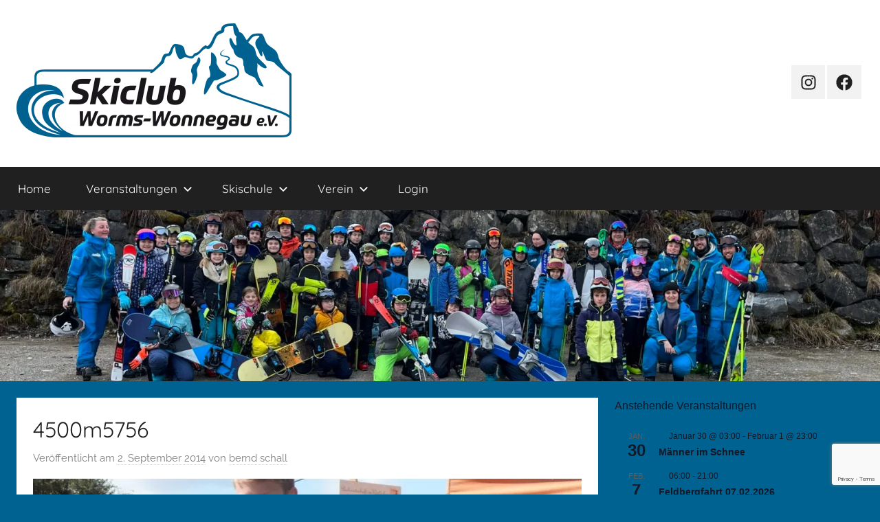

--- FILE ---
content_type: text/html; charset=utf-8
request_url: https://www.google.com/recaptcha/api2/anchor?ar=1&k=6Le9NtMZAAAAAJp3J7JFGQXNgm_KmX_D5rN-ugUC&co=aHR0cHM6Ly9za2ljbHViLXdvcm1zLmRlOjQ0Mw..&hl=en&v=N67nZn4AqZkNcbeMu4prBgzg&size=invisible&anchor-ms=20000&execute-ms=30000&cb=7umoux6wu8hi
body_size: 49875
content:
<!DOCTYPE HTML><html dir="ltr" lang="en"><head><meta http-equiv="Content-Type" content="text/html; charset=UTF-8">
<meta http-equiv="X-UA-Compatible" content="IE=edge">
<title>reCAPTCHA</title>
<style type="text/css">
/* cyrillic-ext */
@font-face {
  font-family: 'Roboto';
  font-style: normal;
  font-weight: 400;
  font-stretch: 100%;
  src: url(//fonts.gstatic.com/s/roboto/v48/KFO7CnqEu92Fr1ME7kSn66aGLdTylUAMa3GUBHMdazTgWw.woff2) format('woff2');
  unicode-range: U+0460-052F, U+1C80-1C8A, U+20B4, U+2DE0-2DFF, U+A640-A69F, U+FE2E-FE2F;
}
/* cyrillic */
@font-face {
  font-family: 'Roboto';
  font-style: normal;
  font-weight: 400;
  font-stretch: 100%;
  src: url(//fonts.gstatic.com/s/roboto/v48/KFO7CnqEu92Fr1ME7kSn66aGLdTylUAMa3iUBHMdazTgWw.woff2) format('woff2');
  unicode-range: U+0301, U+0400-045F, U+0490-0491, U+04B0-04B1, U+2116;
}
/* greek-ext */
@font-face {
  font-family: 'Roboto';
  font-style: normal;
  font-weight: 400;
  font-stretch: 100%;
  src: url(//fonts.gstatic.com/s/roboto/v48/KFO7CnqEu92Fr1ME7kSn66aGLdTylUAMa3CUBHMdazTgWw.woff2) format('woff2');
  unicode-range: U+1F00-1FFF;
}
/* greek */
@font-face {
  font-family: 'Roboto';
  font-style: normal;
  font-weight: 400;
  font-stretch: 100%;
  src: url(//fonts.gstatic.com/s/roboto/v48/KFO7CnqEu92Fr1ME7kSn66aGLdTylUAMa3-UBHMdazTgWw.woff2) format('woff2');
  unicode-range: U+0370-0377, U+037A-037F, U+0384-038A, U+038C, U+038E-03A1, U+03A3-03FF;
}
/* math */
@font-face {
  font-family: 'Roboto';
  font-style: normal;
  font-weight: 400;
  font-stretch: 100%;
  src: url(//fonts.gstatic.com/s/roboto/v48/KFO7CnqEu92Fr1ME7kSn66aGLdTylUAMawCUBHMdazTgWw.woff2) format('woff2');
  unicode-range: U+0302-0303, U+0305, U+0307-0308, U+0310, U+0312, U+0315, U+031A, U+0326-0327, U+032C, U+032F-0330, U+0332-0333, U+0338, U+033A, U+0346, U+034D, U+0391-03A1, U+03A3-03A9, U+03B1-03C9, U+03D1, U+03D5-03D6, U+03F0-03F1, U+03F4-03F5, U+2016-2017, U+2034-2038, U+203C, U+2040, U+2043, U+2047, U+2050, U+2057, U+205F, U+2070-2071, U+2074-208E, U+2090-209C, U+20D0-20DC, U+20E1, U+20E5-20EF, U+2100-2112, U+2114-2115, U+2117-2121, U+2123-214F, U+2190, U+2192, U+2194-21AE, U+21B0-21E5, U+21F1-21F2, U+21F4-2211, U+2213-2214, U+2216-22FF, U+2308-230B, U+2310, U+2319, U+231C-2321, U+2336-237A, U+237C, U+2395, U+239B-23B7, U+23D0, U+23DC-23E1, U+2474-2475, U+25AF, U+25B3, U+25B7, U+25BD, U+25C1, U+25CA, U+25CC, U+25FB, U+266D-266F, U+27C0-27FF, U+2900-2AFF, U+2B0E-2B11, U+2B30-2B4C, U+2BFE, U+3030, U+FF5B, U+FF5D, U+1D400-1D7FF, U+1EE00-1EEFF;
}
/* symbols */
@font-face {
  font-family: 'Roboto';
  font-style: normal;
  font-weight: 400;
  font-stretch: 100%;
  src: url(//fonts.gstatic.com/s/roboto/v48/KFO7CnqEu92Fr1ME7kSn66aGLdTylUAMaxKUBHMdazTgWw.woff2) format('woff2');
  unicode-range: U+0001-000C, U+000E-001F, U+007F-009F, U+20DD-20E0, U+20E2-20E4, U+2150-218F, U+2190, U+2192, U+2194-2199, U+21AF, U+21E6-21F0, U+21F3, U+2218-2219, U+2299, U+22C4-22C6, U+2300-243F, U+2440-244A, U+2460-24FF, U+25A0-27BF, U+2800-28FF, U+2921-2922, U+2981, U+29BF, U+29EB, U+2B00-2BFF, U+4DC0-4DFF, U+FFF9-FFFB, U+10140-1018E, U+10190-1019C, U+101A0, U+101D0-101FD, U+102E0-102FB, U+10E60-10E7E, U+1D2C0-1D2D3, U+1D2E0-1D37F, U+1F000-1F0FF, U+1F100-1F1AD, U+1F1E6-1F1FF, U+1F30D-1F30F, U+1F315, U+1F31C, U+1F31E, U+1F320-1F32C, U+1F336, U+1F378, U+1F37D, U+1F382, U+1F393-1F39F, U+1F3A7-1F3A8, U+1F3AC-1F3AF, U+1F3C2, U+1F3C4-1F3C6, U+1F3CA-1F3CE, U+1F3D4-1F3E0, U+1F3ED, U+1F3F1-1F3F3, U+1F3F5-1F3F7, U+1F408, U+1F415, U+1F41F, U+1F426, U+1F43F, U+1F441-1F442, U+1F444, U+1F446-1F449, U+1F44C-1F44E, U+1F453, U+1F46A, U+1F47D, U+1F4A3, U+1F4B0, U+1F4B3, U+1F4B9, U+1F4BB, U+1F4BF, U+1F4C8-1F4CB, U+1F4D6, U+1F4DA, U+1F4DF, U+1F4E3-1F4E6, U+1F4EA-1F4ED, U+1F4F7, U+1F4F9-1F4FB, U+1F4FD-1F4FE, U+1F503, U+1F507-1F50B, U+1F50D, U+1F512-1F513, U+1F53E-1F54A, U+1F54F-1F5FA, U+1F610, U+1F650-1F67F, U+1F687, U+1F68D, U+1F691, U+1F694, U+1F698, U+1F6AD, U+1F6B2, U+1F6B9-1F6BA, U+1F6BC, U+1F6C6-1F6CF, U+1F6D3-1F6D7, U+1F6E0-1F6EA, U+1F6F0-1F6F3, U+1F6F7-1F6FC, U+1F700-1F7FF, U+1F800-1F80B, U+1F810-1F847, U+1F850-1F859, U+1F860-1F887, U+1F890-1F8AD, U+1F8B0-1F8BB, U+1F8C0-1F8C1, U+1F900-1F90B, U+1F93B, U+1F946, U+1F984, U+1F996, U+1F9E9, U+1FA00-1FA6F, U+1FA70-1FA7C, U+1FA80-1FA89, U+1FA8F-1FAC6, U+1FACE-1FADC, U+1FADF-1FAE9, U+1FAF0-1FAF8, U+1FB00-1FBFF;
}
/* vietnamese */
@font-face {
  font-family: 'Roboto';
  font-style: normal;
  font-weight: 400;
  font-stretch: 100%;
  src: url(//fonts.gstatic.com/s/roboto/v48/KFO7CnqEu92Fr1ME7kSn66aGLdTylUAMa3OUBHMdazTgWw.woff2) format('woff2');
  unicode-range: U+0102-0103, U+0110-0111, U+0128-0129, U+0168-0169, U+01A0-01A1, U+01AF-01B0, U+0300-0301, U+0303-0304, U+0308-0309, U+0323, U+0329, U+1EA0-1EF9, U+20AB;
}
/* latin-ext */
@font-face {
  font-family: 'Roboto';
  font-style: normal;
  font-weight: 400;
  font-stretch: 100%;
  src: url(//fonts.gstatic.com/s/roboto/v48/KFO7CnqEu92Fr1ME7kSn66aGLdTylUAMa3KUBHMdazTgWw.woff2) format('woff2');
  unicode-range: U+0100-02BA, U+02BD-02C5, U+02C7-02CC, U+02CE-02D7, U+02DD-02FF, U+0304, U+0308, U+0329, U+1D00-1DBF, U+1E00-1E9F, U+1EF2-1EFF, U+2020, U+20A0-20AB, U+20AD-20C0, U+2113, U+2C60-2C7F, U+A720-A7FF;
}
/* latin */
@font-face {
  font-family: 'Roboto';
  font-style: normal;
  font-weight: 400;
  font-stretch: 100%;
  src: url(//fonts.gstatic.com/s/roboto/v48/KFO7CnqEu92Fr1ME7kSn66aGLdTylUAMa3yUBHMdazQ.woff2) format('woff2');
  unicode-range: U+0000-00FF, U+0131, U+0152-0153, U+02BB-02BC, U+02C6, U+02DA, U+02DC, U+0304, U+0308, U+0329, U+2000-206F, U+20AC, U+2122, U+2191, U+2193, U+2212, U+2215, U+FEFF, U+FFFD;
}
/* cyrillic-ext */
@font-face {
  font-family: 'Roboto';
  font-style: normal;
  font-weight: 500;
  font-stretch: 100%;
  src: url(//fonts.gstatic.com/s/roboto/v48/KFO7CnqEu92Fr1ME7kSn66aGLdTylUAMa3GUBHMdazTgWw.woff2) format('woff2');
  unicode-range: U+0460-052F, U+1C80-1C8A, U+20B4, U+2DE0-2DFF, U+A640-A69F, U+FE2E-FE2F;
}
/* cyrillic */
@font-face {
  font-family: 'Roboto';
  font-style: normal;
  font-weight: 500;
  font-stretch: 100%;
  src: url(//fonts.gstatic.com/s/roboto/v48/KFO7CnqEu92Fr1ME7kSn66aGLdTylUAMa3iUBHMdazTgWw.woff2) format('woff2');
  unicode-range: U+0301, U+0400-045F, U+0490-0491, U+04B0-04B1, U+2116;
}
/* greek-ext */
@font-face {
  font-family: 'Roboto';
  font-style: normal;
  font-weight: 500;
  font-stretch: 100%;
  src: url(//fonts.gstatic.com/s/roboto/v48/KFO7CnqEu92Fr1ME7kSn66aGLdTylUAMa3CUBHMdazTgWw.woff2) format('woff2');
  unicode-range: U+1F00-1FFF;
}
/* greek */
@font-face {
  font-family: 'Roboto';
  font-style: normal;
  font-weight: 500;
  font-stretch: 100%;
  src: url(//fonts.gstatic.com/s/roboto/v48/KFO7CnqEu92Fr1ME7kSn66aGLdTylUAMa3-UBHMdazTgWw.woff2) format('woff2');
  unicode-range: U+0370-0377, U+037A-037F, U+0384-038A, U+038C, U+038E-03A1, U+03A3-03FF;
}
/* math */
@font-face {
  font-family: 'Roboto';
  font-style: normal;
  font-weight: 500;
  font-stretch: 100%;
  src: url(//fonts.gstatic.com/s/roboto/v48/KFO7CnqEu92Fr1ME7kSn66aGLdTylUAMawCUBHMdazTgWw.woff2) format('woff2');
  unicode-range: U+0302-0303, U+0305, U+0307-0308, U+0310, U+0312, U+0315, U+031A, U+0326-0327, U+032C, U+032F-0330, U+0332-0333, U+0338, U+033A, U+0346, U+034D, U+0391-03A1, U+03A3-03A9, U+03B1-03C9, U+03D1, U+03D5-03D6, U+03F0-03F1, U+03F4-03F5, U+2016-2017, U+2034-2038, U+203C, U+2040, U+2043, U+2047, U+2050, U+2057, U+205F, U+2070-2071, U+2074-208E, U+2090-209C, U+20D0-20DC, U+20E1, U+20E5-20EF, U+2100-2112, U+2114-2115, U+2117-2121, U+2123-214F, U+2190, U+2192, U+2194-21AE, U+21B0-21E5, U+21F1-21F2, U+21F4-2211, U+2213-2214, U+2216-22FF, U+2308-230B, U+2310, U+2319, U+231C-2321, U+2336-237A, U+237C, U+2395, U+239B-23B7, U+23D0, U+23DC-23E1, U+2474-2475, U+25AF, U+25B3, U+25B7, U+25BD, U+25C1, U+25CA, U+25CC, U+25FB, U+266D-266F, U+27C0-27FF, U+2900-2AFF, U+2B0E-2B11, U+2B30-2B4C, U+2BFE, U+3030, U+FF5B, U+FF5D, U+1D400-1D7FF, U+1EE00-1EEFF;
}
/* symbols */
@font-face {
  font-family: 'Roboto';
  font-style: normal;
  font-weight: 500;
  font-stretch: 100%;
  src: url(//fonts.gstatic.com/s/roboto/v48/KFO7CnqEu92Fr1ME7kSn66aGLdTylUAMaxKUBHMdazTgWw.woff2) format('woff2');
  unicode-range: U+0001-000C, U+000E-001F, U+007F-009F, U+20DD-20E0, U+20E2-20E4, U+2150-218F, U+2190, U+2192, U+2194-2199, U+21AF, U+21E6-21F0, U+21F3, U+2218-2219, U+2299, U+22C4-22C6, U+2300-243F, U+2440-244A, U+2460-24FF, U+25A0-27BF, U+2800-28FF, U+2921-2922, U+2981, U+29BF, U+29EB, U+2B00-2BFF, U+4DC0-4DFF, U+FFF9-FFFB, U+10140-1018E, U+10190-1019C, U+101A0, U+101D0-101FD, U+102E0-102FB, U+10E60-10E7E, U+1D2C0-1D2D3, U+1D2E0-1D37F, U+1F000-1F0FF, U+1F100-1F1AD, U+1F1E6-1F1FF, U+1F30D-1F30F, U+1F315, U+1F31C, U+1F31E, U+1F320-1F32C, U+1F336, U+1F378, U+1F37D, U+1F382, U+1F393-1F39F, U+1F3A7-1F3A8, U+1F3AC-1F3AF, U+1F3C2, U+1F3C4-1F3C6, U+1F3CA-1F3CE, U+1F3D4-1F3E0, U+1F3ED, U+1F3F1-1F3F3, U+1F3F5-1F3F7, U+1F408, U+1F415, U+1F41F, U+1F426, U+1F43F, U+1F441-1F442, U+1F444, U+1F446-1F449, U+1F44C-1F44E, U+1F453, U+1F46A, U+1F47D, U+1F4A3, U+1F4B0, U+1F4B3, U+1F4B9, U+1F4BB, U+1F4BF, U+1F4C8-1F4CB, U+1F4D6, U+1F4DA, U+1F4DF, U+1F4E3-1F4E6, U+1F4EA-1F4ED, U+1F4F7, U+1F4F9-1F4FB, U+1F4FD-1F4FE, U+1F503, U+1F507-1F50B, U+1F50D, U+1F512-1F513, U+1F53E-1F54A, U+1F54F-1F5FA, U+1F610, U+1F650-1F67F, U+1F687, U+1F68D, U+1F691, U+1F694, U+1F698, U+1F6AD, U+1F6B2, U+1F6B9-1F6BA, U+1F6BC, U+1F6C6-1F6CF, U+1F6D3-1F6D7, U+1F6E0-1F6EA, U+1F6F0-1F6F3, U+1F6F7-1F6FC, U+1F700-1F7FF, U+1F800-1F80B, U+1F810-1F847, U+1F850-1F859, U+1F860-1F887, U+1F890-1F8AD, U+1F8B0-1F8BB, U+1F8C0-1F8C1, U+1F900-1F90B, U+1F93B, U+1F946, U+1F984, U+1F996, U+1F9E9, U+1FA00-1FA6F, U+1FA70-1FA7C, U+1FA80-1FA89, U+1FA8F-1FAC6, U+1FACE-1FADC, U+1FADF-1FAE9, U+1FAF0-1FAF8, U+1FB00-1FBFF;
}
/* vietnamese */
@font-face {
  font-family: 'Roboto';
  font-style: normal;
  font-weight: 500;
  font-stretch: 100%;
  src: url(//fonts.gstatic.com/s/roboto/v48/KFO7CnqEu92Fr1ME7kSn66aGLdTylUAMa3OUBHMdazTgWw.woff2) format('woff2');
  unicode-range: U+0102-0103, U+0110-0111, U+0128-0129, U+0168-0169, U+01A0-01A1, U+01AF-01B0, U+0300-0301, U+0303-0304, U+0308-0309, U+0323, U+0329, U+1EA0-1EF9, U+20AB;
}
/* latin-ext */
@font-face {
  font-family: 'Roboto';
  font-style: normal;
  font-weight: 500;
  font-stretch: 100%;
  src: url(//fonts.gstatic.com/s/roboto/v48/KFO7CnqEu92Fr1ME7kSn66aGLdTylUAMa3KUBHMdazTgWw.woff2) format('woff2');
  unicode-range: U+0100-02BA, U+02BD-02C5, U+02C7-02CC, U+02CE-02D7, U+02DD-02FF, U+0304, U+0308, U+0329, U+1D00-1DBF, U+1E00-1E9F, U+1EF2-1EFF, U+2020, U+20A0-20AB, U+20AD-20C0, U+2113, U+2C60-2C7F, U+A720-A7FF;
}
/* latin */
@font-face {
  font-family: 'Roboto';
  font-style: normal;
  font-weight: 500;
  font-stretch: 100%;
  src: url(//fonts.gstatic.com/s/roboto/v48/KFO7CnqEu92Fr1ME7kSn66aGLdTylUAMa3yUBHMdazQ.woff2) format('woff2');
  unicode-range: U+0000-00FF, U+0131, U+0152-0153, U+02BB-02BC, U+02C6, U+02DA, U+02DC, U+0304, U+0308, U+0329, U+2000-206F, U+20AC, U+2122, U+2191, U+2193, U+2212, U+2215, U+FEFF, U+FFFD;
}
/* cyrillic-ext */
@font-face {
  font-family: 'Roboto';
  font-style: normal;
  font-weight: 900;
  font-stretch: 100%;
  src: url(//fonts.gstatic.com/s/roboto/v48/KFO7CnqEu92Fr1ME7kSn66aGLdTylUAMa3GUBHMdazTgWw.woff2) format('woff2');
  unicode-range: U+0460-052F, U+1C80-1C8A, U+20B4, U+2DE0-2DFF, U+A640-A69F, U+FE2E-FE2F;
}
/* cyrillic */
@font-face {
  font-family: 'Roboto';
  font-style: normal;
  font-weight: 900;
  font-stretch: 100%;
  src: url(//fonts.gstatic.com/s/roboto/v48/KFO7CnqEu92Fr1ME7kSn66aGLdTylUAMa3iUBHMdazTgWw.woff2) format('woff2');
  unicode-range: U+0301, U+0400-045F, U+0490-0491, U+04B0-04B1, U+2116;
}
/* greek-ext */
@font-face {
  font-family: 'Roboto';
  font-style: normal;
  font-weight: 900;
  font-stretch: 100%;
  src: url(//fonts.gstatic.com/s/roboto/v48/KFO7CnqEu92Fr1ME7kSn66aGLdTylUAMa3CUBHMdazTgWw.woff2) format('woff2');
  unicode-range: U+1F00-1FFF;
}
/* greek */
@font-face {
  font-family: 'Roboto';
  font-style: normal;
  font-weight: 900;
  font-stretch: 100%;
  src: url(//fonts.gstatic.com/s/roboto/v48/KFO7CnqEu92Fr1ME7kSn66aGLdTylUAMa3-UBHMdazTgWw.woff2) format('woff2');
  unicode-range: U+0370-0377, U+037A-037F, U+0384-038A, U+038C, U+038E-03A1, U+03A3-03FF;
}
/* math */
@font-face {
  font-family: 'Roboto';
  font-style: normal;
  font-weight: 900;
  font-stretch: 100%;
  src: url(//fonts.gstatic.com/s/roboto/v48/KFO7CnqEu92Fr1ME7kSn66aGLdTylUAMawCUBHMdazTgWw.woff2) format('woff2');
  unicode-range: U+0302-0303, U+0305, U+0307-0308, U+0310, U+0312, U+0315, U+031A, U+0326-0327, U+032C, U+032F-0330, U+0332-0333, U+0338, U+033A, U+0346, U+034D, U+0391-03A1, U+03A3-03A9, U+03B1-03C9, U+03D1, U+03D5-03D6, U+03F0-03F1, U+03F4-03F5, U+2016-2017, U+2034-2038, U+203C, U+2040, U+2043, U+2047, U+2050, U+2057, U+205F, U+2070-2071, U+2074-208E, U+2090-209C, U+20D0-20DC, U+20E1, U+20E5-20EF, U+2100-2112, U+2114-2115, U+2117-2121, U+2123-214F, U+2190, U+2192, U+2194-21AE, U+21B0-21E5, U+21F1-21F2, U+21F4-2211, U+2213-2214, U+2216-22FF, U+2308-230B, U+2310, U+2319, U+231C-2321, U+2336-237A, U+237C, U+2395, U+239B-23B7, U+23D0, U+23DC-23E1, U+2474-2475, U+25AF, U+25B3, U+25B7, U+25BD, U+25C1, U+25CA, U+25CC, U+25FB, U+266D-266F, U+27C0-27FF, U+2900-2AFF, U+2B0E-2B11, U+2B30-2B4C, U+2BFE, U+3030, U+FF5B, U+FF5D, U+1D400-1D7FF, U+1EE00-1EEFF;
}
/* symbols */
@font-face {
  font-family: 'Roboto';
  font-style: normal;
  font-weight: 900;
  font-stretch: 100%;
  src: url(//fonts.gstatic.com/s/roboto/v48/KFO7CnqEu92Fr1ME7kSn66aGLdTylUAMaxKUBHMdazTgWw.woff2) format('woff2');
  unicode-range: U+0001-000C, U+000E-001F, U+007F-009F, U+20DD-20E0, U+20E2-20E4, U+2150-218F, U+2190, U+2192, U+2194-2199, U+21AF, U+21E6-21F0, U+21F3, U+2218-2219, U+2299, U+22C4-22C6, U+2300-243F, U+2440-244A, U+2460-24FF, U+25A0-27BF, U+2800-28FF, U+2921-2922, U+2981, U+29BF, U+29EB, U+2B00-2BFF, U+4DC0-4DFF, U+FFF9-FFFB, U+10140-1018E, U+10190-1019C, U+101A0, U+101D0-101FD, U+102E0-102FB, U+10E60-10E7E, U+1D2C0-1D2D3, U+1D2E0-1D37F, U+1F000-1F0FF, U+1F100-1F1AD, U+1F1E6-1F1FF, U+1F30D-1F30F, U+1F315, U+1F31C, U+1F31E, U+1F320-1F32C, U+1F336, U+1F378, U+1F37D, U+1F382, U+1F393-1F39F, U+1F3A7-1F3A8, U+1F3AC-1F3AF, U+1F3C2, U+1F3C4-1F3C6, U+1F3CA-1F3CE, U+1F3D4-1F3E0, U+1F3ED, U+1F3F1-1F3F3, U+1F3F5-1F3F7, U+1F408, U+1F415, U+1F41F, U+1F426, U+1F43F, U+1F441-1F442, U+1F444, U+1F446-1F449, U+1F44C-1F44E, U+1F453, U+1F46A, U+1F47D, U+1F4A3, U+1F4B0, U+1F4B3, U+1F4B9, U+1F4BB, U+1F4BF, U+1F4C8-1F4CB, U+1F4D6, U+1F4DA, U+1F4DF, U+1F4E3-1F4E6, U+1F4EA-1F4ED, U+1F4F7, U+1F4F9-1F4FB, U+1F4FD-1F4FE, U+1F503, U+1F507-1F50B, U+1F50D, U+1F512-1F513, U+1F53E-1F54A, U+1F54F-1F5FA, U+1F610, U+1F650-1F67F, U+1F687, U+1F68D, U+1F691, U+1F694, U+1F698, U+1F6AD, U+1F6B2, U+1F6B9-1F6BA, U+1F6BC, U+1F6C6-1F6CF, U+1F6D3-1F6D7, U+1F6E0-1F6EA, U+1F6F0-1F6F3, U+1F6F7-1F6FC, U+1F700-1F7FF, U+1F800-1F80B, U+1F810-1F847, U+1F850-1F859, U+1F860-1F887, U+1F890-1F8AD, U+1F8B0-1F8BB, U+1F8C0-1F8C1, U+1F900-1F90B, U+1F93B, U+1F946, U+1F984, U+1F996, U+1F9E9, U+1FA00-1FA6F, U+1FA70-1FA7C, U+1FA80-1FA89, U+1FA8F-1FAC6, U+1FACE-1FADC, U+1FADF-1FAE9, U+1FAF0-1FAF8, U+1FB00-1FBFF;
}
/* vietnamese */
@font-face {
  font-family: 'Roboto';
  font-style: normal;
  font-weight: 900;
  font-stretch: 100%;
  src: url(//fonts.gstatic.com/s/roboto/v48/KFO7CnqEu92Fr1ME7kSn66aGLdTylUAMa3OUBHMdazTgWw.woff2) format('woff2');
  unicode-range: U+0102-0103, U+0110-0111, U+0128-0129, U+0168-0169, U+01A0-01A1, U+01AF-01B0, U+0300-0301, U+0303-0304, U+0308-0309, U+0323, U+0329, U+1EA0-1EF9, U+20AB;
}
/* latin-ext */
@font-face {
  font-family: 'Roboto';
  font-style: normal;
  font-weight: 900;
  font-stretch: 100%;
  src: url(//fonts.gstatic.com/s/roboto/v48/KFO7CnqEu92Fr1ME7kSn66aGLdTylUAMa3KUBHMdazTgWw.woff2) format('woff2');
  unicode-range: U+0100-02BA, U+02BD-02C5, U+02C7-02CC, U+02CE-02D7, U+02DD-02FF, U+0304, U+0308, U+0329, U+1D00-1DBF, U+1E00-1E9F, U+1EF2-1EFF, U+2020, U+20A0-20AB, U+20AD-20C0, U+2113, U+2C60-2C7F, U+A720-A7FF;
}
/* latin */
@font-face {
  font-family: 'Roboto';
  font-style: normal;
  font-weight: 900;
  font-stretch: 100%;
  src: url(//fonts.gstatic.com/s/roboto/v48/KFO7CnqEu92Fr1ME7kSn66aGLdTylUAMa3yUBHMdazQ.woff2) format('woff2');
  unicode-range: U+0000-00FF, U+0131, U+0152-0153, U+02BB-02BC, U+02C6, U+02DA, U+02DC, U+0304, U+0308, U+0329, U+2000-206F, U+20AC, U+2122, U+2191, U+2193, U+2212, U+2215, U+FEFF, U+FFFD;
}

</style>
<link rel="stylesheet" type="text/css" href="https://www.gstatic.com/recaptcha/releases/N67nZn4AqZkNcbeMu4prBgzg/styles__ltr.css">
<script nonce="Qn6ozojOOKpZxan_B69DWg" type="text/javascript">window['__recaptcha_api'] = 'https://www.google.com/recaptcha/api2/';</script>
<script type="text/javascript" src="https://www.gstatic.com/recaptcha/releases/N67nZn4AqZkNcbeMu4prBgzg/recaptcha__en.js" nonce="Qn6ozojOOKpZxan_B69DWg">
      
    </script></head>
<body><div id="rc-anchor-alert" class="rc-anchor-alert"></div>
<input type="hidden" id="recaptcha-token" value="[base64]">
<script type="text/javascript" nonce="Qn6ozojOOKpZxan_B69DWg">
      recaptcha.anchor.Main.init("[\x22ainput\x22,[\x22bgdata\x22,\x22\x22,\[base64]/[base64]/MjU1Ong/[base64]/[base64]/[base64]/[base64]/[base64]/[base64]/[base64]/[base64]/[base64]/[base64]/[base64]/[base64]/[base64]/[base64]/[base64]\\u003d\x22,\[base64]\\u003d\x22,\x22wooAbMKdYcKzMTDDiEbDmsKvIcOga8O6ZMK6UnF3w7o2wosrw5hFcsO/w7fCqU3DocO5w4PCn8KZw6DCi8KMw5XCpsOgw7/[base64]/CnBrCuWN/MF7DjyvClDDCmMOlIcKJfVIvCUvChMOYDHPDtsOuw4zDksOlDRkfwqfDhT/Dl8K8w75ow5oqBsKuKsKkYMKWFTfDknPCvMOqNEhhw7d5woZOwoXDqnIpfkcWN8Orw6F6XjHCjcK6cMKmF8K0w5Bfw6PDiQfCmknCqw/DgMKFA8K8GXpcMixKc8KfCMOwF8OHJ2Quw4/Ctn/DhcOsQsKFwprCkcOzwrpbcMK8wo3CtgzCtMKBwpnCsRV7wqxOw6jCrsKPw4rCim3DpA84wrvCnMK6w4IMwqDDsS0ewrLCr2xJH8OFLMOnw7huw6lmw5zCssOKECR2w6xfw4rCmX7DkGXDu1HDk0AEw5lySsKmQW/DsQoCdVsKWcKEwqDCmA5lw7LDisO7w5zDhWFHNWUkw7zDon3DtUUvPBRfTsKowpYEesOOw7TDhAs1DMOQwrvCj8Kic8OfJcOZwphKVsOWHRgPWMOyw7XCvcKbwrFrw5YRX37ChQzDv8KAw6PDrcOhIztBYWo6A1XDjW3CjC/[base64]/DjsKuwrrChA/DoSrChcKFW2FKwpTCgCzCpmTCtDBQBsKUSMOJHV7Dt8KlwpbDusKqQhzCgWU+P8OVG8OAwrBiw7zCuMO2LMKzw5TCkzPCsj/CrnEBcsKgSyMYw6/[base64]/Dgl/CihE+UWkjwr/CkzfDsMKjMwAefyHCscKNTA/DgBfDv0nCmMK7w4TDkMKhcFvDtjoMwpYWw4RiwpdmwoxnYMKIH0V8Hn/[base64]/wrvClsKpwqTCiMKaUsK6wpRzwq4Vw7J1w5vCmBoswp3CizTDuFTDoDlXccO0wrJCw4cFCMO6wozDnsKxTy7CvgM1aQ/CrsOobcKcwqbDr0HCrCAoJsK4wqpuwq1cKm5kw6LDjsOLPMO8bMO1wpJ/wpLDpn3DlcK/[base64]/[base64]/[base64]/wq1/b3nDvsKAw6/[base64]/NsK3c39ew43DvRHDmsK8wprDhlXDmFXDthoGezMPYwgUccKcwrlQwr1zARs3w5rCjT5pw7PCqn5Lw54Zc0TCkBUQw63Cq8O5w7lsACTCjV/DgsKrLcKFwpbDh0ghNsKfwq3DjMOzcFoDw4/Ds8O1Y8Opw5nCiH7Djk5nScKEwr/[base64]/wrvDkisBCzzDoEAHwqbCjsK4wrVsH8Oywr/DjGoXB8KKJjvCtHvCux1uw4TCgsKFbg8cw4fClDjDusOTYMKKwoEJw6YVw7wpDMOPP8O8wonDgcKKNnNEw57DicOUw7ASMcK5w5bClS/Dm8O6w6gBwpTDhcKpwqPCosO8w47DnsKzwpRmw5LDt8OqbWU9bcKnwrjDkMOJw5AKJBkowqV9Yn/[base64]/CssK8V8KaOx9IaDYbw6PDhcKxwrXCpwdiHA7DmTJ3EMOhVix3dULCkB/ClDAUw7UlwoYKTsKLwpRTw4wcwotoT8OtczBuRQPCvw/[base64]/[base64]/GMKeeyXDq8OXbRxkUsKiPnN2w7BWBcK7d3XCicKpw67CtEBzcsONADAxwpsGwq/CvMOZFcO7XcOVw7sGwpXDv8KcwqHDlVgEUMO6wr8ZwrTCrn93w6HCjjfCnMK9wqwCworDozHDuRZLw7hWX8K1w4nCj1DDosKjwrnDsMO/w5sVD8OowqUUOcKefMKNZsKEw77DtQFCw4Fxfk0NNGYfYWnDgsKzDSfDsMOcSMOCw5DCrDjDnMKVYDEmF8K7TjUObsOJMjfDjF8HLMKww77CtcKtF13DqmbCocOSwq/[base64]/DisOYw4HDlG9LLB7DoQ3DmsKrwp10w6rCoW5kwq3DpU8Fw7vDhFNsbcKUWcKuDcKYwooKw5rDsMOIbHvDiA/DsDvCm0XDr2jCgGLDqgnCk8O2FcOIM8OHFcKqd3DCrVN/wq7CklIgFUM/Cl/[base64]/Cjl1eSMKZHcKNw7tfwoLCnsK2wo4zdiMCw5rDh0ZzIVrCiWciPsKow7x7wrvDmxN5wo/[base64]/Ck8Kdwp3DnMKKw6dVY8OkXcOCw73DkCjCl17CigjDsBLDpWXCvcO4w7xmwqk3w5R0bAnCtMOYwpHDksKSw73Csl7DvcKfw7VvBTRwwro8w50Ba1zCi8Kcw511w610EAfDt8KDS8KuaXs/w7EIMXfDhsOewqfDmsOYHlDCmSzCjsOJUcK/D8Kvw5bCgMKxD2xgwrrCqsK3CsKFEB/DvX7Co8Ozw58VYUPDgh3CisOcw7zDkVYDN8OJw48ow6U2wo8rRB9BDDAWw5vDtAZXC8Kpwr0ewoNYwqbDpcKMw5/[base64]/CgsKtDsK2NMO8w4vCkCZ5d8KEwpbDqMKSNcK2wqsOw7vCsTclw4o3QMK/w47CvMOvR8OBZkHCgiUwZjt0bSTCmjzCq8KeYHMRw6DDh1l2wrzDtcKow5jCucOxXhDCpyTCsA3DsHQWDMOYNggmwp/CkcOgJ8KBAGkKc8O+w5w+w6vCmMOzdsO1LH/DsxPCp8KkFsO3GMKWw6URw6TCthICSsKPw4YZwoEowqpHw4EWw5IywrPCssKvRSvDlAxFFj7DlWrDgT44VXkdwoUSwrXDlMOCwpNxZMKMChRnOsOzS8KofsKtw5l6wrEGGsOWW0kyw4bCl8O6w4LCoRhkBmjCnUQkPMKXUTTCmn/DiSPCvcKQYsKbw5nDmMOrAMOnU2DDlcOTwr5QwrMebsOkw5jDgz/[base64]/wrjDgFTCl1VbBcOQeE/[base64]/w7fDtcObwoxmccK2A8OxbMKyw43CpgluLsKGw4XDqFHDpMODXBUxwqDDoQwSHcOvWRrCsMK9w50ewo9KwqjDgR9LwrHDoMOOw6XDsEpTwpDDqMOxBH5cwqvClcK4dsKiwqp5fEh5w7EKwpDDvWkOwq/CoXBUISbCqDXCjxPCnMKuLMO4w4MwWizCk1nDnCHChlvDiQY+woJnwotnw7nCsgzDujfDpsO6THnCqmjCqsKFJcOfZSduJHPDjUYwwpLCuMKCw4/CuMObwpHDrBfCjFDDjFjCixvDj8KIVMKwwr8EwpZtU090woLCiEwFw4RxGERMw5JzCcKpEQ3CvXIewqEmSsKsK8KiwpY0w43Dj8O0cMOeP8O+ICQvwrXClsOed0NGAMKGwoFrwo3DmQLDkyDDh8KkwoY1ejkXOlYvwqsAw5R8w6ZQw5lkMnssPGvCgAMYwop7w5Rmw7/Cj8OBw6HDvjPCh8KhMSTDoBTDtsKKwo5AwpFPZDTDlsOmEgJLElleHS/DtX1rw7TDv8OlEsOybMKXWgwEw4MDwq/DqcOBwrdYC8KVwppAJcOmw5Efw4EBIDUKw7zCpcOEwojCkcK+UMOww40TwqfDqMOew6lvwp45w7PDrE0DN0XDhcOef8O4w40cZsKOdsKfQ27CmcOQKBIQwoXCocO3OsKtO03DujrDtsKnSMOgHMOtHMOCwp4Lw7/DoUtww7IXfMO/w5DDp8KrcgQWw5LCnMOpXMKYaVwXwrpoUsOqwpN3JsKDb8OAwpg7wr/[base64]/O8K3w5Q3b3g2wpMww43CmRTCkMKVwpZ2b2HDj8KiU2/CjRoWw5R2CRtvBj1vwqnDi8OAwqbCvcKUw7zDq1zClERMHMO0woQ1csKRMR/[base64]/[base64]/[base64]/CsODFcOiZBXCpcKATMKQB21wwodQw6LDuHnDlcODw7RWwpZVbDdcwrzDl8Kyw5/[base64]/DgmjClsKSFMKAPHI3w77DvMO7wqLDkBV4w4nCq8Ktw40dCcKyKMKqMcKCWTVoWcOgwpvCj00ka8OBUm0RXSXDkVXDvsK2R3Upwr7Dh1xfwpReFBXDuSxGwp/DjjrCkXNjQUhvw6PCskp7Q8O/wooLwo7DgiEuw4vCviR7QsO2W8KhOcOxAcOeamLDvyFZw5/CnhrDnTdNZMKWw5kjw47DosOdc8ODBWbDscKuM8OnWMKrw5PDkMKDDBdFX8O/w6bCrV7CuiQuwp8/VcKZwr/CgcOGJiYBX8Ogw6DDgFMTV8Kuw6LDunzDtsOlwo0lRGQVwpfDjyzCqsOnw4N7woLDu8O4w4rDlVpzIlvCgMKdAMK8wrTClMK4wp1vw5jCh8KgEU/Cg8K1XgDCu8KJaD/[base64]/NcKPwp8QETQUOlghbX4UdMO7PkfDrRzDshcUwr9GwpvCscKsNGo3wod0T8Kcw7zCrsKTw7TCiMO6w7jDrMOvRMORwqUswpHCjnPDhMKnT8KLR8KhdiTDgm1hw4IOUsOswpPDokd3w7oaZMKQNh7DtcOFw7BVwrPCrGgBw7jCmFl5w6bDgSIRwqETwrdnAE/[base64]/w4vCgSLDj8OfEF7CugLDqTYqwpbDlsKkw7o+UMKJw5PDmm94w7jDpcKQwrFSwoDDt192GsO1ax7DjcK3BsOdw50ow6Q+Q1vDh8KAfmDCj2MVwotvUMKzw7nDuiPCjMKewqxUw6DDqEQ3wpEUw7rDnBDDngbDp8Krw5LDuSHDqcO1wqPChMOrwrsxw7/DgTZJaWxGw7l1ZMOkSMO9NMOVwpBlUiPCi1/[base64]/wrNLwqvCnMOBXcKAw5fDt8KvPwnDlcKUPcOIw4PDvi9Kwosyw7jDlsKfXksxw5zDqxoew7vDihPCoVwGFW/[base64]/P2zDpSXCgVDDtsKiw5rCl18zKG8YXS8APsKfQsKyw7zCjETDgkchw4jCkn1gElbCmy7CicOAwqTCuEAEdsK6wq9Sw7YywpPCucKkwqkVXcOIBis6wpN7w4fClsKEYiA3Pz8Tw5x7wo4FwoXCjnPCrcKQwpQSI8KYwoHCs07CjhPDt8KLRh3DmTRNPh/DusK0eC8QRwTDjsOeV0h6SMOzwqdWGcOew7/ChRbDjFNxw7pgY3Zhw5MEB33Dt37CigfDiMOww4fCpQcMI1rCj34Qw4nCh8OCPWFIRHfDqgwRc8K3wovCnH3CkBvCg8Ofwp/[base64]/Dm8K2wplWATXDosOxMQvClU0qwq5owoLCucO8RcKNw6BVwp7Cj0MQCsO5wpjCu0TDqQPCvcKUw5Vuw6p2cHsfwrvDh8OnwqDDtQxuwozDlsKxwo4ZA2Vmw63DujnCp35yw6XDmV/Dlw5ZwpfDmA/CvjwGw43CrxnDpcOeFsKpVsKUwqHDiSPCmsOKe8O2SG0SwqzDtWjDnsKewp7DmMOaQcKTwqLDpD9qKMKEw5vDlMKDVcOsw6nCrcOdF8K3wrllw4x+QjU/[base64]/Dk1vCnUDCkcK0w6PDpnhFUg46wojDoF9Uw5p+w5tROcO2WVrDo8KwccO/[base64]/Qn4ACsO1ailHw4XDtGbCgsKNUsKKw6TChUBiwqg8eFoKcgPDuMOkw4kBw6jDhMONFlRtQMKrdjjCvUXDncKyf2d+GHPCgcKAOTJOezcpw5Ecw7TDiyjDnsO9W8OVTnDDnMKXGBLDksKlIRg8w5fCvVfDs8ODw4/Cn8O2wo0pwqrDuMOQe1/[base64]/w5nCo8K2wptXwrVlwoZ3Jh7DvXfCsMKhfDJkw5R1QsOuTMKuwpQPcMKJwoIOw6tcDhoCw68Vwow+RsOdcmXCjTbDkSUaw6rCkcKEwqzCgsKjw6zDmQnCqkfDnsKNfMKjw4bCmcKLPcK5w4bClhRdwoQRGcKjw7oiwog8wqXChMK/HMKqwoU7w48hGzLDpsO4w4XDoyYzw43DgcOgCsKLwoA5wr7Ch3nCqMKAwoHCksKxMkHDgibDtMOpwrkhwqjDssK4wrNPw5k9LX/DpE/[base64]/wqwfwoDDuAHDqWcdw44QQcOeKDB/w5TDt2fCkwAeemXCnjB8bcKvPsO/wqHDmVE8woVvS8OHw6nDicO5J8Kkw7XDhMKFw4dAw7EPYsKGwoHDpsKoNwY6ZcOeSMOoLcOnwrUyYCpswrEewoo9bH5fKjLDsBhsB8KCMy5dc18Ew61cJ8K3w5PCnMOOIQMlw7tyDsKaMsOfwrcdSF7Co0Uyc8KXdirDk8O4SsORwpJ5NcK3w4/[base64]/CmcOwJgweX8OleMOQW8KRekV9wr7Cglklw7suXxnCt8Ohwro2U05tw7t2wp/[base64]/Dm0FVcDrDrMKnMx5Fw5R9wpU4w6/CrxB5wqLDvsO/[base64]/CkMOxw7k5NmjDq8OWZAB1D8KKw5wow7ksJStuwpZTwpJ+XhbDrx4cIMK5BMO1e8Krwqo1w7cOwrvDrGdOTkXDrXsBw7ZuHXpDEsK4w6bDsRkybk/Do2PDocOfG8OGw7XDg8OCYBUHND92XxvCl2vCnn3DqzgYwpV4w5t3wq1/[base64]/w6TDgh41w4wFf8OEwpjDq8OUwrdtQcOCbQ1owpFxBMKNw43CmV/Dvk0gGz9rwoIjwo3CusKtw6XDucKzw5nCjMK9WMOJw6HDpmYYYcKaR8KcwpFKw6TDmsOOYnbDo8OFNivClMK8TcOLBToAw6TCjA7Ds0nDtsKRw47DvsK5Wn15L8OMw6E+RktjwqjDpydPSsKVw4/CjsO2G1DDszljRj3CvQDDp8KUwqPCsgPCkcKsw6jCqGfChDbDgU0PcMO2Gk8VM2HDsAt0cSECwpDCtcOUAnRmWz/Cs8Oawq94Amg8ABvDsMO1wofDqcK1w7jCtw7CuMOlwoPCjlpewrvDmMO4wrXCqMKLdlfDgsKbwpxNw4Y/wobDuMOVw4Npw4dBMyFoEMO3PAnDgDzCmMOveMOKF8K5w77DtMOjfMOvw7NOI8OZE2TCjAA2w4AKCsOoQMKELVA/w4ArOcKiOz7DksOPKT7Dg8OlLcOkVmDCrGFwPSvCkDLCnlZ+NsOgX29Xw53DsTPDrMOVwpACwqE+wp/DrsKOw7VPYHfDrcOSworDlinDoMKxecKPw5rDvGjCsFjDs8OCw5XDizhsBcO9An/ChhzDs8O2wobCgBUjbFnCim/DtMOoCMKyw6nDvyfCrCvCtQVqwozDr8KySDPDnzw6PSrDiMO6TcOxCXnDuCXDv8KuZsKEBsOww5PDtmMIw4LCtsK3FSEHw77DoSrDlkxOw61rwp/DoElaYADCuBrCty4RClbDuwHClVXCnG3DtAQRBSRtIWLDtRobC2w+w5VwR8O/QEknSWzDiWNew6AIQcKuKMOxQ24pb8OYwr/Ds1B+WcOMDcOGS8OPw6sXwrNNw47CrlMowrxdwq/DkiLCvMOMLmLCgRwbwp7CuMOxw4Rjw5ZUw7BoMsK4wpQBw4LCjXjDs3wZeRNdw7DClMKCRMOWesO2UMOOwqXCry3CpC3Cs8K5LCgIfEbCpXxQE8OwNhpoWsKeOcO8N2kDNVY3CsKlwqIEw553w6XDm8KTPcOJw4Y6w6/Di3BRwqFqUMK6woYba3Izw5kuE8Omw7xWJ8KKwrXDqsOQw74AwoEOwq5SZExHHMOWwq0hPcKAwpDDoMKEw68FIMKiHg4KwpFjc8K6w7fDnCUvwpbDjHEDwplEwpfDtsO4wqbDsMKtw6fDjghuwoTCtmF2dxDDnsKWw4gOL0N0LV/CiAPCoVRUwqBBwpLCjVUiwpzClxPDuVbCosK9fijDgGfDjzdnbhnCjsKXT0Bow4XDp07CnyjDk2tFw6HDisOiwp/[base64]/DmcKlwoHCusKowp3DhcK6P8KcW8KWwqw+KR1dHyLCiMK0RcOVWcKhFMKtwrDChSbCrw3DtX1wR1F0FMKWWzDCoxXCmGvDmcOfGMKDLcOxw65IcVPDssOUwpzDoMOEK8KmwrpIw6bCg17CoSBBOH5Qwp7Dt8Ojw5/Cr8KpwogEw79AEsK3GHXCmsK0wqBpwqDCnWTCl15iw47Dkk90ecKhwq/CrEBKwrk5FcKFw6p6DQZ0fgdgZsOkYmIoXcO3wp5WFHV4wpxiwqLDosO7WsO0w47DoiDDmMKeCcO5wqUQSMKvw5ldwrEtfcOFQcOndTzCg2DCigbCi8KrX8KPwoN6esOpw7EgdMK8MsObT3nDssOOEhbCuQPDl8KOTXXCkAF6wosFw5HCgsOsPl/DtcKCw6cjw6DCsVjCoz7Cr8K6eAsfWcOkasK8wr7Cu8KHVMK0KWpLI3gLw7PCsTHCpsOHwovDqMOmCMKnITLCuSFowqLCvcOJwoPDgMKOO2nCuXcxw43CjMKFw7doZTnCtQQRw4FYwpHDsyBUHsOZcR3DqsKcwpl8dRZVa8KUwosYw5/CkMKLwoA4wpjCmjk0w6piaMO0R8O6wq1lw4DDpsKvwqbCumlEAS3DqENyM8Osw4TDonp/FMOjFsKSwrDCj3lBHS7DoMKALAbCqj8+HMOiw47DisKea0fDrG3Ch8O8JMO+GSTDmsOnNMKDwrLDvQIMwp7CkMOYQsKkOcOLwobClCpUATvDvgXCjS0uwrglw4vCtsO3JsKTX8OBwplCLjN+wr/ClsO5w77CtsOcw7J5DEcbC8OtE8KxwrUYd1B2wqdSwqDDl8Oiw71qwq3DuwlhwrHCuEUPwpXDusOuHDzDs8OMwppBw5HDrzfCkljChsKVw6tvwp3DkUbDk8OpwosBb8OGRVfCh8K+w7d/DMK5EMKnwoZ3w44jBcOAwpc0w7IAEEzCjzoXwpQreDzCnCh1NiTCgzTCnVQnwqUAw4XDs1dbVsObccKTPQfClsOHwrfDmmNfwpPDk8OBX8OBN8KOJXkYwrjCpMKCFcKqwrQuw7wXw6LDqh/ClxIQcgZvS8Oiw5dPAcOPw4/Dl8KMwrYaFhoWwpHCpCDClMO8HQZCHhDCinDDtll5elNrw7bDvmtEIsK9RcK/BATCjcOQw7/DnBbDqsOhD0vDh8KCwoZkw741RABQcAvDjMOqGcO2Kn91MsOMw6YNwrLDgzPDjX8RwpTDvMO/KsOJDVrDsyFuw6FEwqvDnsKhVEDCgVl3CcKOwpTDqcKGSMOOw6LDu3LCshBIV8KOZXwvf8KyLsKfwpQYwoxwwpnCscO6w4/CsHBvw5nDg3k8ecOIwotiUMKhAUYKRMOswoPDkcO2w6DDpHrCoMKNwpTDsWjDpFDDji7DkcKtAEjDpSrDjC7Dsxw9wo5PwoxkwpDDjyI/wojCj2YAw63DkQXCvmTCmgLDn8Klw4Iww4XCssKICSHCv3TDnQJLAmXCusO+wrfCpsObR8Kiw699wrbDjTAPw7HCiXpBQMKbw5jCmsKGAcKUwpAew5rDkcOtZMKawr3CrhPDhsOIM1ZeDQdVw6/[base64]/U3PCqMKqQMKvJMOadz54w79+KGs7wq3ChMK9wpheG8K/HsOXAsKTwpLDgSzCmRx1w7/DtMOSw5PCrBXCmGJew5NzHTvCjD1eG8OmwolPwrjDvMKuWFU5IMOvVsO0wqrDn8Ojw6vClcKtdDjDsMKSGcKrwq7Ds0/[base64]/[base64]/CpsOwTsOHd8KfM8OIUcKOQ8K4wpABBADDo1jDqEImwoFywpIVCHgdQ8KrEcOOCcOOWMO+QsOYwq/[base64]/HsKgwqfDshRvPMOSw6x8FkXCjwZyVUU1wqrDicO0wo3Dh3/[base64]/w7JYMsOiw71vOngLwoPDncK1wprCrMKjMsKWwp0yb8OYw7/CnyjCr8OdIMKOw6Nww6/DlAh4TTrCrsOGDXZ8QsO9OAgRLjLCvlrCtsOTw53CthMCEWAsN3vDisKeQ8KgYhc+wpEUMsOqw7ZyL8OnGcO0w4ZjGn59wo3Dn8OGdAzDtsKbw7ZXw4vDvsOow7HDvkXDmMOKwp9CLsKWAEfCv8OKwpjDgxBdI8OKw5Zbw4bDrCM/w7nDicKPw4zDqsKHw41Jw4XCt8OIwqNUAT9kC1EWNQjCtCJaEHcdVwEmwoUew5hvdcOPw4IvOh/[base64]/CohJMwpnDs8KrCsOVwoZTKcKTwrHDkMOvw73CmxTCmcKIw6JbakvDm8KkasKCJ8KxYxQXZBxNIDfCpcKHw6DCix7DscKPwoVGccOYwrxWOMK0VsObEMO9P1LDvAfDs8K8CzDDocKtB0BjVMKhdjdPV8OqMRnDo8KRw6sDw5PClMKbwr02wpQIwpPDpl/[base64]/Ci8O7L8OSAmgCIcO0wpNRbcOVw7PDoMKCw4JsHMOAw7UvC29CTcOCN1vCtMKdwqprw6J2w7fDj8OQOMKuQFrDocOjwpgEFsOAWGB1K8KPYidRP1VjVMKYLHzCthTDgylaDnjCjzM3wq5bwrUww7zCncKAwoPCmMKUQsK0MFfDtXHDrjMiIcOKSsKpEAo2w5/CuCd+fMOPw5hnwoF1woR9wq1LwqTDocOifsK3VMO9cjMawqlmw5wBw7vDiUQUF23DlGNMFHdswqJOMRUqwqh+fALDrcKbFCMhU24aw7jChzJrZcKsw4U0w57CusOcHQ05w5/DqmR4w6tnRWfDnm9yacOew5h2w6/Cl8OMTcOQJSDDpC0vwpzCmsK+QAN2w4LCjmMpw4vClVnDtMKjwp8WJ8KXw75IWMKyLxfDsDhiwqoTw4s3wpDDkS3DgsKfe03CmhXCmhjDviXCqnh2woR/QWbCqU7CtnQ0csKvwrPDtsKcBhzDpU92w7HDmcO8wrVxMm7DlsO0SsKTOcK1woZNJTrCn8KGfxjDnMKLCwtBTsKvw5zCig/DiMKSw7HChgHCqDYYwpPDusKpSMKiw5DCj8KMw5fCl2DDow0lP8OwM13CoD3DskNXW8KCLj1ewqhwD20LGMObwpPCs8KeVMKcw67Dl3E3wrskwp3CqBbDisOEwoBkwrTDphHDrjXDlkJrTMORPGLCsgXDiz3Ck8OVw6Ulw67Co8OgDA/DljVcw5hKeMKhM23CuBYYfXnDnsOwXE1uwoJrw5YiwoEkwqNRasKJIsOTw4YswqolOsKvbsO5w60Uw6fDmU9fwoJzwqrDmMK/w7bCmxFkw5bDucOgIMK+w7bCpsOLw4gWYR8IKMOzZMOwLjYtwoQuA8O2wp/[base64]/ChsKGwq1Vw4PCg1UeCDU/wr8facOWN3fCvMOCw7wXVsODR8O9w6Ndwod4wpwbw7DDm8KoeALCjy7ClcOxdsKiw4EQw5XCnMOGw7PDhwjCnkXDtTwqLsKFwpsjwpwzwpRbWMOlfMOnw5XDocO8XR/Cu3TDucOFw4jChVbCrsKWwoJ2w699wp05wplsXMOGUVfClcOsaWEJJMKnw4Z/fFMSw6oCwo7Dj1ZtdcOzwqwFw79YMcOIV8Krw4vDnMKBdX7CvyrCqV/[base64]/w6AEOgZ1wq8iWMOTw4UCwr7CvsOyw781wp/DqsOaZMOKdsKlRMK+w6PDisOXwroNRBICVWkXD8KSw4/DtcK2wqnDuMO0w5Yfw6k2KEopKzfCngVTw4cKP8K1wpzCoG/Cm8OHRkTClcO0wqrCm8KgeMOaw5/[base64]/DuX3DmAZRJV5rw6AKG8KOA8K4w4Mmw78ud8Kew7PConjCnzLCqMOVw7nCvsOmLDzDpgTCkgh0woUXw4BGFAocwqDDvMKYIXByTMK5w6tralgnwpQJPjbCsVNuW8OcwrkZwrpZF8OTeMKuczwzw4rChTdWEiwWX8O/w4c4V8KTw5jClHQLwoPCjsOUw71Nw4BhwrLCgMO+wrzDjcKaMGLDqMKcwr1Ewr5Swqd/wq8kbsKWZcO1w70Ww5M5AQPChFHChMKvUcOcQBAGwr0rbsKdDCTCpSgVTcOnPcKLU8KkScONw6jDr8Ouw7jCl8K+AsOXaMOKw4rCiXsywq3DvzzDqMK7E2bCg00eKcOQR8OgwqvCqS0ARMKuMMKfwrgRSMOidAQxUQzCmgQVwrbDjMKmw7ZMwq8FfnRfHTPCsk/Dp8Kfw587BWxVwrTDthvDmV5CSQwLa8OTw41EFglvB8OCw5rDv8OaV8K/w457GWUqD8Ozw4gwGMKjwqrDr8OSBsKzMQx9wqTDrl/Dj8OpDBbCqsOLfHw3w6jDuXXDogPDj0cWwpBlwqZZw6RpwrzDuQLDuBDCkj1Dw7djw4QSw4vDqMKtwoLCpcOlNnPDq8OaVxYiwrNPwrJcw5FPw6cxaS4fw7nDpMO3w4/Cq8KEwrF5fGdiwq5iIFnCmMOJw7LCtsKewplaw4ksBw15Cwh0aXZQw5xowrnCl8KFwpLCqgXDvMKOw4/Do2BbwoFkw6paw7PDlnnCnMKkw4XDocKzw5jDpVgibMKqS8Krw7pXd8KZwrzDlcOWG8K7RMKBwr3Crnkgw6pBw77Dg8OdDcOJDiPCq8OIwp9Dw5XDtMO7w6fDllM2w5HCicOfw6IywozCs3BxwqZbXMOFw7/Ds8OGMkfDscKzwoV2b8KsWcOHwqjCmE/CgANtwonDql0jwqxYG8KAwoEVFcKxSMOYIhRow7ptFMOGbMKraMKTR8KfJcOQOzcQwr1Uw4vDnsONw7DCjcOSW8KaQcKkbsKXwrjDiTAxHcOxN8OYFcKww5E5w7fDrWHCuC1Zwr1OdyrCnEteXE/CrsK+w6chwq4zEcOBScKiwpDCncOINh3CqsO7acKsRg9LV8O6MjwhEsOQw6lSw5DDhEnChBXDnT0wK0cPNsK8woDDjsOnUlHDtcK9NMOoF8O5w7zDihcsXylewovDtsKBwo9Bw4/DtU3CvSjDuVEDw7LCpmDDhTnCgkYfw6sxJHFWwqXDhDXCpcO+w5zCoCbDscOLE8OnG8K0w5EKQmAYw6xZwoc/bTzCoWrCgX/DsirCrATCvsK2IMKdw7d1wrLDqk7ClsKnwpF7w5LCvcOWIydOAMOsGcK7wrMQwoUAw543F0rClx/DlcOHUQzCp8OmbEtMw4gzaMK0w6Umw555fGsXw4HDvE7DvjrCoMOcLMODJUTDnzQmfMK5w7/DrsOBwofCqhBQCS7Du3TCucOGw43DgA7DsDXCtMKcGzPDqk/Cjm3DmwjCk0vDosK1w6pFa8K/ei3CnXB1XybCqsKGw5MmwrcxRcOcwpB4wpDCm8O0w45/wpzDi8Kkw4jClHXDhTE8wofClQ/DrBtBUmBCLVIdwpA/RcK+woIqw6pTwoDCsizDsXsXIClbwozCrsOFHlgWwqLDp8Oww4rCh8O4fBDCj8OGEW/CgTTDgQTDr8Ogw6/[base64]/DviI1XMOQRmdXQDpPMcKnJkE7IMKDDcOWWl7DosO2anzDtcKcwppKJUjCk8Kkw7LDvR/DtW/DkClSw5/CjMKIMMOYc8Kzf2XDhMOZZMOhwo/CtzjCgg19wpLCsMK+w4XCuinDrVzDh8OSM8KwBghkZsKWwo/DvcOPwpgTw6DCusKhJcO9w58zw58AYjDClsKow5gjYjJjwppXJBjCqgDCjCzCsix+wqY7QcKpwqnDnBVTwqBqaUfDrzzDh8KqE1Mjw5sDUMKkwqI1XcOBw6sTA0rCvEvDpBVcwrbDrsK9w58tw5lbBS7DnsO4w4HDiiM3w5PCkA/Cm8OMCmFAw7dmLMKKw4EtF8OBbcOvBcK6wpHChMO6wqsKPcKhwrELFxXDkQwlPjHDkVhMa8KtNcOAHTEYw7hawqfDrsO6AcOdw5PDj8OWcsOtdMK2fsKRwq/CkkzDigIPYiwiwrPCp8KxMsKHw7DClMK1JH4+ShlpDMOIa3TChsO2Jk7Cjm5tcMKfwqrDgMO5w5pUZsOiNsOBwoM+w7FgbQTCu8OAw6jCrsKKbj4nw7wFw6TCu8K/McK8FcK2MsKDMMKGcEsKwqhpBnYSIAvCuW5Tw4PDry9rwqBuGyFRWsOOH8KvwrcuBMKSOx4nwr4gYcOtwp0KacOxw7d2w4EzHi/Dp8O9w6ciGsKSw49cYsO/VD3CpmvCqlvCmh/CmBTCkTh9LMO9dMO9w6AJPkgHHcK6wrDCjx0dZsKew4ZCEsKuH8O7wpNzwrwhw7Y3w4TDqxbCusOzf8K/JMO2BDjDgsKowrgOAWzDnXhJw41Xw5fDs3Efw6cPT1JZN0PCjTcOBcKIdcKDw6l2fsOAw7zCkMOkwpcoIlfCm8KSw5bDmMKSV8K/HFRuK00zwqcaw7UNw7l8wq7CsA7Co8OVw5lywqNkL8O4GSfCrhZ8wrrCjMO8wrjCkwDCvURaWsOsYcK6CMOIRcK4LWrCrggnORk6IE7CjSZyw5zDjcOIecOiwqkFIMKcdcKXFcKdDQt0UhJ5GxfCtlRcwrZYw5/DoGZLfcKPw4vDosOTMcOmw44LK2IJEcODwpLCmVDDmB3Ck8OkSWdNwro/wrNFUMKCTR7CicOSw7DCsG/Cl0Zgw6/DulrDkDjCtV9WwpfDn8O4wqELw69aOsKDOkDDqMKIEsOjw47DizkewqnDmMKzN2w0fsOnOXg/TsOATUrDmMKKw4DDj2RAMw8zw4rCpsOlw4F3wr/DqkXCqWxPw63CvRVgwpwJCBk2bV/DlsKuwozCqcKsw7dsQRXDtnhywotVU8KQbcK2w4/Csk4IL2fCmVrCqX85w7Zuw7jDsg4laj4EaMKMw7pcwpNgwoJLwqfDtRDCshXDmcKbwqnDtg4Ld8KJwp3DvyokKMOLw5HDtsOTw5vDkH7CnWN4TcO/B8KVZsKAw5nDicOfB1xyw6fCvMODfDs1P8KGezPCv3VSw5h9XFFuL8OlNWHCklrDjMOjAMOxAhPCikFzb8KqWMOTw7fClms2Z8KXwrrDsMKHw6rDkTxfw5l/[base64]/YMO1w6l9GG3DsXQzD2BywoJ/w7k8W8KgZMOGw6nDtBzChkdEaHXDuWHDocK2H8OsYhMdw6wJWCDDm2RkwoYsw4nDicKpcWbCr0vDm8KnGMKISsOKwrwxVcO0CMK1e2vDhSx9AcKSwozCnw4Tw4jCucOyVcK0TMKgQmpRw71iw7lVw6c5JCEjQk/CmwjCnsOwKgcAw5XCrcOMwpjCgBoPw5FqwoHDpkvCjAxKwrvDv8OmLsK/Z8KOw4o3UMKswq4TwqLCpMKIRzIiVsO4BsKtw4vDs1w5w7AywrPCkmzDglJyT8Kow7scwo4iHUHDl8OgSEzDg3RIO8KZOVbDn1HCuVHDiA1qGsKMO8Kqw7TDmsKDw4DDo8KOY8KLw7TCmh3DkX7DuXpQwpRcw6NswrlnJcK5w6/DkcOAAcK1wq3CoS7DicKwTcOLwpbCqsOsw57CisK4w51rwpEmw7FZXDbCthDDgnglV8KUXMKqSsKNw4HDsilMw7B3YDTCqTgiw4oSLCXDhcKLwqrCvMKBwp7DuyFFw6vCkcO5BsOow79xw6l1HcOmw4l9GMKTwp/Co3jCjMKJwoHCkBBpHMKRwrxmBxrDpsOONBPDjMO/[base64]/DgsKfBlvDs2NhwoDDkMKGwoQpCsO5T3PCt8Kva0XDrUxmdMK9LsKZwrXChMKESsKqbcKWUkApw6HCmMKowo3Dl8KPBSLDrMOawoN2AMKRw5zCtcK1w4Z1SS7CnMKyURYVd1bDhMOJw7bDlcK0TFtxcMOTOsKWwpY/w59CdnfDrsKww6Yyw4zDiHzCq3nDmcOLYsKzYzsdIMOYwoxZwrTDnBbDu8KvYcOBdxLDj8KuVMK7w5Mqeg0WSGZOXsORUWHCsMOFQcKmw6PDqcKxMsKHw7BswpfDncKlw4MXwoswJcOkG2hRw7FMTsOHwrhXw4YzwobDncOGwrnDggjCvMKAdsKHYnNfKHF/XsKSYsOzw7IEw5fDvcK3w6PCosOOw4XDhmx9dkgkIC0bYS0+wofCicKhCsKeZjbCsnbDgMOvwr/DpRPDosKxwo9EFRrDiAlgwo5COcOjw6UBwrNsPVbDlsO6JsOzwrxvRy8Cw4zCgMKUAALChsKnwqLDrWbCu8KfOEk/wotkw79DVMOuwqR0Sn/[base64]/DjXnCiAgdwo/ClRrCv8KLw4XDpMOeLcO8w4jDnsKlT1ENPMKywoDDhENww4bDm0PDqcKPHF7DrkgUfEkNw6jCrn/Cn8K/wqPDtGFQwrwpw7NZwro6fm/DggvDp8KwwpnDrMKjasKjWmpEPS7DmsK/NDvDh0sgwqvCq1BMw6oRO3h/Qgliwr3CgsKsAxMqwrnCimYAw7I+wp3CgsO/dC3Dt8Kewq7CiXTDlxAGw6vCgsKMUMOcwrjDg8KJw4tcw4YNDMOHT8OdDcOxw5zDgsK1w5XDpxXCvCjDgcKoRsKiw4PDtcKnbsOdw78uUCHDhCXDvkgKwr/ChidvwqTDh8OKKcO3esONOHjDu0TCkcKnPsKOwpV9w7rCrMKTwq7DhQkyEMKIP3TCuVjCqQDCrGDDrFQdwokGRsK7w57DnMOvwrxYOhTCiUNpaGjDocK/J8K/JjRHw4wnXcO7fsOgwpTCjcOvVgzDisKRwrTDlip9wpHCsMOYDsOsVsOCAhDCpsOpKcOzbwgPw4s4wrHCi8OXCMOsHsKewqTCjyTCn1Eqw7TDvgPDuy9OwpTCuUosw5lLGkkBw7wdw49EBE3DuTXCucOnw4LCm3/CqcK8KcO4CB1EOsKwEsOCwpPDunrChsOyOMKJPSbClcKCwoPDs8K8ExPCi8OGa8KdwqIdwrPDtMOBw4fDv8OGVmjCiVjCkcKbw48VwprCuMO1PyguCXBLwq7Chk1YDHPCrXNSwrjDscKWw6QfAcOzw4BDwpRAw4YeRTHClsKMwrF0f8K6wow3ccKqwr14wo/[base64]/[base64]/DhBdIfkTCrMKqwptuXsKcwoIlwqUoAsOCQQ0oLMO1w6VwSn5hwpYtbcOqwotwwox/[base64]/wqfCvXXCpMKyOcOdW1h6NjnDtsO0wprDqHHCpQ7CisOfwpA0JsOpw7jCmB/CjCU0w49pAMKUwqLCt8Ouw7vCj8OgbibDqMOCXxDClA5CPsOww6ENAE5CcDBgwptBw6wtN3hiwr3Cp8OJTm7DqD5BVsKSWRjDhMOyJcOLwpxwOnvDjcOESl7CocO5J2dEacOjKcK+H8Kqw7/DucOQwpFTe8OJRcOgwoIFKW/[base64]/CrS55wo/CtcKONsOFwotqB8O0w4jCnyxGYlwiwqshY3PDm3NAwqLCjcOzw4EVw5jDpcKKwrTCpcK/AUrCiWXCtlvDhcK4w5huasK8esKkwrVBHz7CgS3Cq3Avwph1IjnCl8KGw5jDtQwHWS1PwoBdwqYowpdYZyzDklnCpntHwoUnwrobw6Iiw6bCrlrCgcKkwrXDvsO2VC48wozDhQrDm8OVwrvCtjbCvkMZVn1Ww5TDsxTDql5WKMKvesO/w7EUasOFw47DrcKgMMObNnFwLF87RMKfZ8OJwq98LX7Cs8Otw74rCiJbwpokUwLCpGnDjVcRw4/DgsK4PDfCjTwBZsOuN8OJw7jCiThmwpwUwp7Cq0A7FcOcw5fDmMO3w4/[base64]/CnVDDmlJ9wrLDqzjCu2vDpcONCcOMwr7DjEpLe2PDnzQUG8OtPcOCEUN1M1nDvF0bcVjCiTEYw5FYwrbChMKsQsOiwpjCmMO9wpTCo3hvJsKvR3XDtCUHw4XCo8KWX3sZSMKswqJ5w4R0ESPDrsKTScK/Z0zCr07DmMKiw5hvFSYjdn1kw4Iawoh7wpjDnsKvw5/DiSvCtVgOesKYwpcMEDTChMOewpZGIgFVwp4tL8KTfA3DqAIQw7jCqwbDpGM\\u003d\x22],null,[\x22conf\x22,null,\x226Le9NtMZAAAAAJp3J7JFGQXNgm_KmX_D5rN-ugUC\x22,0,null,null,null,1,[16,21,125,63,73,95,87,41,43,42,83,102,105,109,121],[7059694,491],0,null,null,null,null,0,null,0,null,700,1,null,0,\[base64]/76lBhnEnQkZnOKMAhnM8xEZ\x22,0,0,null,null,1,null,0,0,null,null,null,0],\x22https://skiclub-worms.de:443\x22,null,[3,1,1],null,null,null,1,3600,[\x22https://www.google.com/intl/en/policies/privacy/\x22,\x22https://www.google.com/intl/en/policies/terms/\x22],\x22kdFY+bSQj+un1FY62+swpfXnYTYmROHZ0WTnO9dCN9g\\u003d\x22,1,0,null,1,1769492733034,0,0,[200,204],null,[232,104,195,37,80],\x22RC-Cvtju-jtxuoQBQ\x22,null,null,null,null,null,\x220dAFcWeA5A5wz-K_D2pmlXZkNj9AmXTOpSS-uzF8HXftrohMmj2nGZ856WK8e_YJaMy-6aw86ejvIBSWvVLWyAkYUXnzqJjnCSYQ\x22,1769575533041]");
    </script></body></html>